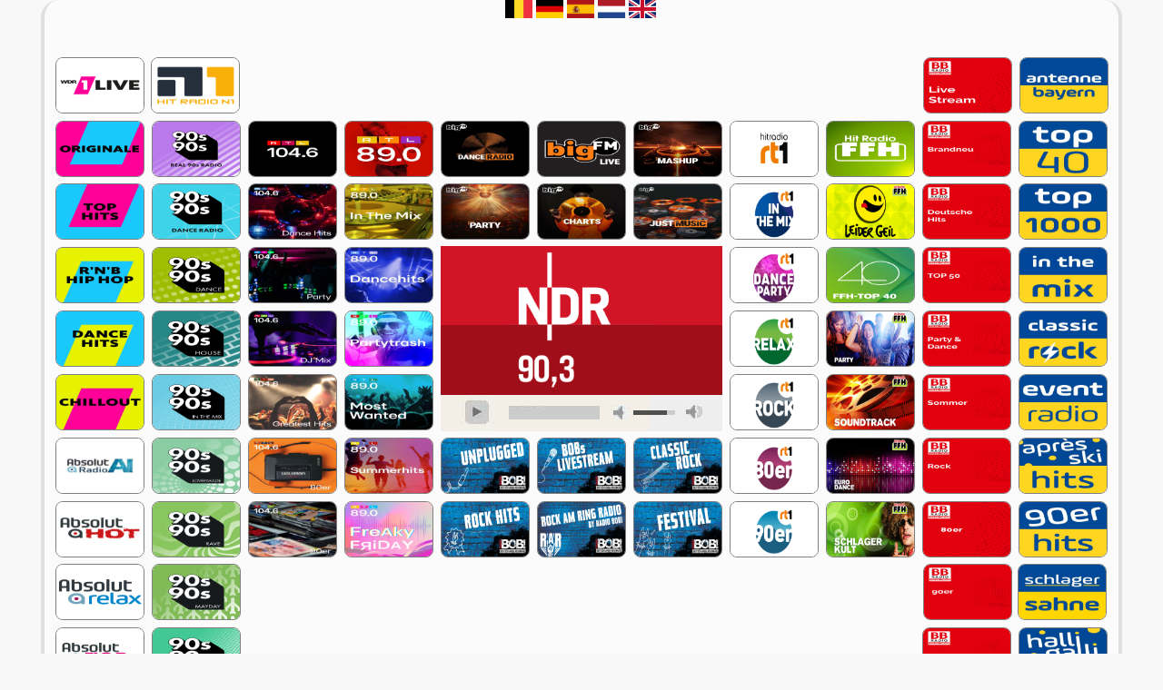

--- FILE ---
content_type: text/html; charset=UTF-8
request_url: https://de.nlradiostreams.nl/ndr903
body_size: 6960
content:
<!DOCTYPE html>
<html lang="de-DE">
<head>
	
<script async src="https://www.googletagmanager.com/gtag/js?id=G-6KLV03REM7"></script>
<script>
  window.dataLayer = window.dataLayer || [];
  function gtag(){dataLayer.push(arguments);}
  gtag('js', new Date());

  gtag('config', 'G-6KLV03REM7');
</script>
	<meta charset="UTF-8">
	<meta name="viewport" content="width=device-width, initial-scale=1.0">
	<meta name="msvalidate.01" content="958C5BDB137A6B273BFE0FBB9DF7CB9C" />
	<meta name="google-site-verification" content="0wTLhQ7tt8-sGaZ3tIdWDzKeypetU7EV60m4j5wB8vQ" />
	<meta name="google-adsense-account" content="ca-pub-3675724816784374">
	<meta name="keywords" content="deutschland,radio,sender,Station,Radiosender,hits,fm,online,Musik,hören,webradio,NDR,Bayern,SWR,FFH,Radio-stream,webplayer">
	<link rel="stylesheet" href="https://cdn.nlradiostreams.nl/css/style.css" />
	<link rel="icon" href="https://cdn.nlradiostreams.nl/icon/icon-de.png?fit=32%2C32&#038;ssl=1" sizes="32x32" />
	<link rel="icon" href="https://cdn.nlradiostreams.nl/icon/icon-de.png?fit=192%2C192&#038;ssl=1" sizes="192x192" />
	<link rel="apple-touch-icon" href="https://cdn.nlradiostreams.nl/icon/icon-de.png?fit=180%2C180&#038;ssl=1" />
	<link href="jPlayer-2.9.2/dist/skin/blue.monday/css/jplayer.blue.monday.min.css" rel="stylesheet" type="text/css" />
	<script type="text/javascript" src="jPlayer-2.9.2/lib/jquery.min.js"></script>
	<script type="text/javascript" src="jPlayer-2.9.2/dist/jplayer/jquery.jplayer.min.js"></script>
	<script async src="https://pagead2.googlesyndication.com/pagead/js/adsbygoogle.js?client=ca-pub-3675724816784374"
     crossorigin="anonymous"></script>	
	<title>NDR 90,3 &#8211; NLRadioStreams.nl &#8211; DE</title>
<meta name='robots' content='max-image-preview:large' />
	<style>img:is([sizes="auto" i], [sizes^="auto," i]) { contain-intrinsic-size: 3000px 1500px }</style>
	<link rel='dns-prefetch' href='//stats.wp.com' />


<script id="nlrad-ready">
			window.advanced_ads_ready=function(e,a){a=a||"complete";var d=function(e){return"interactive"===a?"loading"!==e:"complete"===e};d(document.readyState)?e():document.addEventListener("readystatechange",(function(a){d(a.target.readyState)&&e()}),{once:"interactive"===a})},window.advanced_ads_ready_queue=window.advanced_ads_ready_queue||[];		</script>
		<link rel='stylesheet' id='wp-block-library-css' href='https://de.nlradiostreams.nl/lib/css/dist/block-library/style.min.css' type='text/css' media='all' />
<style id='classic-theme-styles-inline-css' type='text/css'>
/*! This file is auto-generated */
.wp-block-button__link{color:#fff;background-color:#32373c;border-radius:9999px;box-shadow:none;text-decoration:none;padding:calc(.667em + 2px) calc(1.333em + 2px);font-size:1.125em}.wp-block-file__button{background:#32373c;color:#fff;text-decoration:none}
</style>
<link rel='stylesheet' id='wp-components-css' href='https://de.nlradiostreams.nl/lib/css/dist/components/style.min.css' type='text/css' media='all' />
<link rel='stylesheet' id='wp-preferences-css' href='https://de.nlradiostreams.nl/lib/css/dist/preferences/style.min.css' type='text/css' media='all' />
<link rel='stylesheet' id='wp-block-editor-css' href='https://de.nlradiostreams.nl/lib/css/dist/block-editor/style.min.css' type='text/css' media='all' />
<link rel='stylesheet' id='wp-reusable-blocks-css' href='https://de.nlradiostreams.nl/lib/css/dist/reusable-blocks/style.min.css' type='text/css' media='all' />
<link rel='stylesheet' id='wp-patterns-css' href='https://de.nlradiostreams.nl/lib/css/dist/patterns/style.min.css' type='text/css' media='all' />
<link rel='stylesheet' id='wp-editor-css' href='https://de.nlradiostreams.nl/lib/css/dist/editor/style.min.css' type='text/css' media='all' />
<link rel='stylesheet' id='sticky_block-css-css' href='https://de.nlradiostreams.nl/core/modules/sticky-block/dist/blocks.style.build.css?rnd=36582' type='text/css' media='all' />
<link rel='stylesheet' id='mediaelement-css' href='https://de.nlradiostreams.nl/lib/js/mediaelement/mediaelementplayer-legacy.min.css?rnd=36582' type='text/css' media='all' />
<link rel='stylesheet' id='wp-mediaelement-css' href='https://de.nlradiostreams.nl/lib/js/mediaelement/wp-mediaelement.min.css' type='text/css' media='all' />
<style id='jetpack-sharing-buttons-style-inline-css' type='text/css'>
.jetpack-sharing-buttons__services-list{display:flex;flex-direction:row;flex-wrap:wrap;gap:0;list-style-type:none;margin:5px;padding:0}.jetpack-sharing-buttons__services-list.has-small-icon-size{font-size:12px}.jetpack-sharing-buttons__services-list.has-normal-icon-size{font-size:16px}.jetpack-sharing-buttons__services-list.has-large-icon-size{font-size:24px}.jetpack-sharing-buttons__services-list.has-huge-icon-size{font-size:36px}@media print{.jetpack-sharing-buttons__services-list{display:none!important}}.editor-styles-wrapper .wp-block-jetpack-sharing-buttons{gap:0;padding-inline-start:0}ul.jetpack-sharing-buttons__services-list.has-background{padding:1.25em 2.375em}
</style>
<style id='global-styles-inline-css' type='text/css'>
:root{--wp--preset--aspect-ratio--square: 1;--wp--preset--aspect-ratio--4-3: 4/3;--wp--preset--aspect-ratio--3-4: 3/4;--wp--preset--aspect-ratio--3-2: 3/2;--wp--preset--aspect-ratio--2-3: 2/3;--wp--preset--aspect-ratio--16-9: 16/9;--wp--preset--aspect-ratio--9-16: 9/16;--wp--preset--color--black: #000000;--wp--preset--color--cyan-bluish-gray: #abb8c3;--wp--preset--color--white: #ffffff;--wp--preset--color--pale-pink: #f78da7;--wp--preset--color--vivid-red: #cf2e2e;--wp--preset--color--luminous-vivid-orange: #ff6900;--wp--preset--color--luminous-vivid-amber: #fcb900;--wp--preset--color--light-green-cyan: #7bdcb5;--wp--preset--color--vivid-green-cyan: #00d084;--wp--preset--color--pale-cyan-blue: #8ed1fc;--wp--preset--color--vivid-cyan-blue: #0693e3;--wp--preset--color--vivid-purple: #9b51e0;--wp--preset--gradient--vivid-cyan-blue-to-vivid-purple: linear-gradient(135deg,rgba(6,147,227,1) 0%,rgb(155,81,224) 100%);--wp--preset--gradient--light-green-cyan-to-vivid-green-cyan: linear-gradient(135deg,rgb(122,220,180) 0%,rgb(0,208,130) 100%);--wp--preset--gradient--luminous-vivid-amber-to-luminous-vivid-orange: linear-gradient(135deg,rgba(252,185,0,1) 0%,rgba(255,105,0,1) 100%);--wp--preset--gradient--luminous-vivid-orange-to-vivid-red: linear-gradient(135deg,rgba(255,105,0,1) 0%,rgb(207,46,46) 100%);--wp--preset--gradient--very-light-gray-to-cyan-bluish-gray: linear-gradient(135deg,rgb(238,238,238) 0%,rgb(169,184,195) 100%);--wp--preset--gradient--cool-to-warm-spectrum: linear-gradient(135deg,rgb(74,234,220) 0%,rgb(151,120,209) 20%,rgb(207,42,186) 40%,rgb(238,44,130) 60%,rgb(251,105,98) 80%,rgb(254,248,76) 100%);--wp--preset--gradient--blush-light-purple: linear-gradient(135deg,rgb(255,206,236) 0%,rgb(152,150,240) 100%);--wp--preset--gradient--blush-bordeaux: linear-gradient(135deg,rgb(254,205,165) 0%,rgb(254,45,45) 50%,rgb(107,0,62) 100%);--wp--preset--gradient--luminous-dusk: linear-gradient(135deg,rgb(255,203,112) 0%,rgb(199,81,192) 50%,rgb(65,88,208) 100%);--wp--preset--gradient--pale-ocean: linear-gradient(135deg,rgb(255,245,203) 0%,rgb(182,227,212) 50%,rgb(51,167,181) 100%);--wp--preset--gradient--electric-grass: linear-gradient(135deg,rgb(202,248,128) 0%,rgb(113,206,126) 100%);--wp--preset--gradient--midnight: linear-gradient(135deg,rgb(2,3,129) 0%,rgb(40,116,252) 100%);--wp--preset--font-size--small: 13px;--wp--preset--font-size--medium: 20px;--wp--preset--font-size--large: 36px;--wp--preset--font-size--x-large: 42px;--wp--preset--spacing--20: 0.44rem;--wp--preset--spacing--30: 0.67rem;--wp--preset--spacing--40: 1rem;--wp--preset--spacing--50: 1.5rem;--wp--preset--spacing--60: 2.25rem;--wp--preset--spacing--70: 3.38rem;--wp--preset--spacing--80: 5.06rem;--wp--preset--shadow--natural: 6px 6px 9px rgba(0, 0, 0, 0.2);--wp--preset--shadow--deep: 12px 12px 50px rgba(0, 0, 0, 0.4);--wp--preset--shadow--sharp: 6px 6px 0px rgba(0, 0, 0, 0.2);--wp--preset--shadow--outlined: 6px 6px 0px -3px rgba(255, 255, 255, 1), 6px 6px rgba(0, 0, 0, 1);--wp--preset--shadow--crisp: 6px 6px 0px rgba(0, 0, 0, 1);}:where(.is-layout-flex){gap: 0.5em;}:where(.is-layout-grid){gap: 0.5em;}body .is-layout-flex{display: flex;}.is-layout-flex{flex-wrap: wrap;align-items: center;}.is-layout-flex > :is(*, div){margin: 0;}body .is-layout-grid{display: grid;}.is-layout-grid > :is(*, div){margin: 0;}:where(.wp-block-columns.is-layout-flex){gap: 2em;}:where(.wp-block-columns.is-layout-grid){gap: 2em;}:where(.wp-block-post-template.is-layout-flex){gap: 1.25em;}:where(.wp-block-post-template.is-layout-grid){gap: 1.25em;}.has-black-color{color: var(--wp--preset--color--black) !important;}.has-cyan-bluish-gray-color{color: var(--wp--preset--color--cyan-bluish-gray) !important;}.has-white-color{color: var(--wp--preset--color--white) !important;}.has-pale-pink-color{color: var(--wp--preset--color--pale-pink) !important;}.has-vivid-red-color{color: var(--wp--preset--color--vivid-red) !important;}.has-luminous-vivid-orange-color{color: var(--wp--preset--color--luminous-vivid-orange) !important;}.has-luminous-vivid-amber-color{color: var(--wp--preset--color--luminous-vivid-amber) !important;}.has-light-green-cyan-color{color: var(--wp--preset--color--light-green-cyan) !important;}.has-vivid-green-cyan-color{color: var(--wp--preset--color--vivid-green-cyan) !important;}.has-pale-cyan-blue-color{color: var(--wp--preset--color--pale-cyan-blue) !important;}.has-vivid-cyan-blue-color{color: var(--wp--preset--color--vivid-cyan-blue) !important;}.has-vivid-purple-color{color: var(--wp--preset--color--vivid-purple) !important;}.has-black-background-color{background-color: var(--wp--preset--color--black) !important;}.has-cyan-bluish-gray-background-color{background-color: var(--wp--preset--color--cyan-bluish-gray) !important;}.has-white-background-color{background-color: var(--wp--preset--color--white) !important;}.has-pale-pink-background-color{background-color: var(--wp--preset--color--pale-pink) !important;}.has-vivid-red-background-color{background-color: var(--wp--preset--color--vivid-red) !important;}.has-luminous-vivid-orange-background-color{background-color: var(--wp--preset--color--luminous-vivid-orange) !important;}.has-luminous-vivid-amber-background-color{background-color: var(--wp--preset--color--luminous-vivid-amber) !important;}.has-light-green-cyan-background-color{background-color: var(--wp--preset--color--light-green-cyan) !important;}.has-vivid-green-cyan-background-color{background-color: var(--wp--preset--color--vivid-green-cyan) !important;}.has-pale-cyan-blue-background-color{background-color: var(--wp--preset--color--pale-cyan-blue) !important;}.has-vivid-cyan-blue-background-color{background-color: var(--wp--preset--color--vivid-cyan-blue) !important;}.has-vivid-purple-background-color{background-color: var(--wp--preset--color--vivid-purple) !important;}.has-black-border-color{border-color: var(--wp--preset--color--black) !important;}.has-cyan-bluish-gray-border-color{border-color: var(--wp--preset--color--cyan-bluish-gray) !important;}.has-white-border-color{border-color: var(--wp--preset--color--white) !important;}.has-pale-pink-border-color{border-color: var(--wp--preset--color--pale-pink) !important;}.has-vivid-red-border-color{border-color: var(--wp--preset--color--vivid-red) !important;}.has-luminous-vivid-orange-border-color{border-color: var(--wp--preset--color--luminous-vivid-orange) !important;}.has-luminous-vivid-amber-border-color{border-color: var(--wp--preset--color--luminous-vivid-amber) !important;}.has-light-green-cyan-border-color{border-color: var(--wp--preset--color--light-green-cyan) !important;}.has-vivid-green-cyan-border-color{border-color: var(--wp--preset--color--vivid-green-cyan) !important;}.has-pale-cyan-blue-border-color{border-color: var(--wp--preset--color--pale-cyan-blue) !important;}.has-vivid-cyan-blue-border-color{border-color: var(--wp--preset--color--vivid-cyan-blue) !important;}.has-vivid-purple-border-color{border-color: var(--wp--preset--color--vivid-purple) !important;}.has-vivid-cyan-blue-to-vivid-purple-gradient-background{background: var(--wp--preset--gradient--vivid-cyan-blue-to-vivid-purple) !important;}.has-light-green-cyan-to-vivid-green-cyan-gradient-background{background: var(--wp--preset--gradient--light-green-cyan-to-vivid-green-cyan) !important;}.has-luminous-vivid-amber-to-luminous-vivid-orange-gradient-background{background: var(--wp--preset--gradient--luminous-vivid-amber-to-luminous-vivid-orange) !important;}.has-luminous-vivid-orange-to-vivid-red-gradient-background{background: var(--wp--preset--gradient--luminous-vivid-orange-to-vivid-red) !important;}.has-very-light-gray-to-cyan-bluish-gray-gradient-background{background: var(--wp--preset--gradient--very-light-gray-to-cyan-bluish-gray) !important;}.has-cool-to-warm-spectrum-gradient-background{background: var(--wp--preset--gradient--cool-to-warm-spectrum) !important;}.has-blush-light-purple-gradient-background{background: var(--wp--preset--gradient--blush-light-purple) !important;}.has-blush-bordeaux-gradient-background{background: var(--wp--preset--gradient--blush-bordeaux) !important;}.has-luminous-dusk-gradient-background{background: var(--wp--preset--gradient--luminous-dusk) !important;}.has-pale-ocean-gradient-background{background: var(--wp--preset--gradient--pale-ocean) !important;}.has-electric-grass-gradient-background{background: var(--wp--preset--gradient--electric-grass) !important;}.has-midnight-gradient-background{background: var(--wp--preset--gradient--midnight) !important;}.has-small-font-size{font-size: var(--wp--preset--font-size--small) !important;}.has-medium-font-size{font-size: var(--wp--preset--font-size--medium) !important;}.has-large-font-size{font-size: var(--wp--preset--font-size--large) !important;}.has-x-large-font-size{font-size: var(--wp--preset--font-size--x-large) !important;}
:where(.wp-block-post-template.is-layout-flex){gap: 1.25em;}:where(.wp-block-post-template.is-layout-grid){gap: 1.25em;}
:where(.wp-block-columns.is-layout-flex){gap: 2em;}:where(.wp-block-columns.is-layout-grid){gap: 2em;}
:root :where(.wp-block-pullquote){font-size: 1.5em;line-height: 1.6;}
</style>
<link rel='stylesheet' id='nlrdstrms-de-css' href='https://de.nlradiostreams.nl/core/views/6ccde98698/design.css' type='text/css' media='all' />
<link rel='stylesheet' id='sosimple-style-css' href='https://de.nlradiostreams.nl/core/views/6ccde98698/design.css' type='text/css' media='all' />
<link rel='stylesheet' id='genericons-css' href='https://de.nlradiostreams.nl/core/modules/697351d7e6/_inc/genericons/genericons/genericons.css?rnd=36582' type='text/css' media='all' />
<script type="text/javascript" src="https://de.nlradiostreams.nl/lib/js/jquery/jquery.min.js?rnd=36582" id="jquery-core-js"></script>
<script type="text/javascript" src="https://de.nlradiostreams.nl/lib/js/jquery/jquery-migrate.min.js?rnd=36582" id="jquery-migrate-js"></script>
<link rel="canonical" href="https://de.nlradiostreams.nl/ndr903" />
<link rel='shortlink' href='https://de.nlradiostreams.nl/?p=46' />



<style type="text/css" media="screen">
	.g { margin:0px; padding:0px; overflow:hidden; line-height:1; zoom:1; }
	.g img { height:auto; }
	.g-col { position:relative; float:left; }
	.g-col:first-child { margin-left: 0; }
	.g-col:last-child { margin-right: 0; }
	.g-1 { margin:0px;  width:100%; max-width:728px; height:100%; max-height:90px; }
	.g-2 { margin:0px;  width:100%; max-width:728px; height:100%; max-height:90px; }
	@media only screen and (max-width: 480px) {
		.g-col, .g-dyn, .g-single { width:100%; margin-left:0; margin-right:0; }
	}
</style>


	<style>img#wpstats{display:none}</style>
		
<meta name="redi-version" content="1.2.7" />		<style type="text/css" id="wp-custom-css">
				.flowplayer.skin-custom.fixed-controls, .entry-content .flowplayer.skin-custom.fixed-controls {
    margin-top: 1.6em;
    display: block;
	}		</style>
		</head>

<body>
<main>
<div id="xfr"><div id="vlag">
<a href="http://be.nlradiostreams.nl"><img src="https://cdn.nlradiostreams.nl/vlag/be.png" width="30" height="20"></a>
<a href="http://de.nlradiostreams.nl"><img src="https://cdn.nlradiostreams.nl/vlag/de.png" width="30" height="20"></a>
<a href="http://es.nlradiostreams.nl"><img src="https://cdn.nlradiostreams.nl/vlag/es.png" width="30" height="20"></a>
<a href="http://nl.nlradiostreams.nl"><img src="https://cdn.nlradiostreams.nl/vlag/nl.png" width="30" height="20"></a>
<a href="http://uk.nlradiostreams.nl"><img src="https://cdn.nlradiostreams.nl/vlag/uk.png" width="30" height="20"></a>
</div>
<div id="xfrm">
<div id="xfrl"></div>
<div id="logoframe">
<div id="xt">
<div id="xtt">
<div id="xttl">
<div class="lgrklein"><img class="lgrklein" src="https://cdn.nlradiostreams.nl/de/images/leegtop.png"></div>
<div class="lgr"><a href="1live"><img class="lg" src="https://cdn.nlradiostreams.nl/de/images/1live.png"></a></div>
</div>
<div id="xttll">
<div class="lgrklein"><img class="lgrklein" src="https://cdn.nlradiostreams.nl/de/images/leegtop.png"></div>
<div class="lgr"><a href="hitradion1"><img class="lg" src="https://cdn.nlradiostreams.nl/de/images/hitradion1.png"></a></div>
</div>
<div id="xttm">
<div id="leaderboardbg">
<div class="gl gi"></div>
<div id="leaderboard">
</div></div></div>
<div id="xttr">
<div class="lgrkleinr"><img class="lgrklein" src="https://cdn.nlradiostreams.nl/de/images/leegtop.png"></div>
<div class="lgrrechts"><a href="bbradio"><img class="lg lgrechts" src="https://cdn.nlradiostreams.nl/de/images/bbradio.png"></a></div>
</div>
<div id="xttrr">
<div class="lgrkleinr"><img class="lgrklein" src="https://cdn.nlradiostreams.nl/de/images/leegtop.png"></div>
<div class="lgrrechts"><a href="antennebayern"><img class="lg lgrechts" src="https://cdn.nlradiostreams.nl/de/images/antennebayern.png"></a></div>
</div></div>

<div id="xtb">
<div class="lgr"><a href="1liveoriginale"><img class="lg" src="https://cdn.nlradiostreams.nl/de/images/1liveoriginale.png"></a></div>
<div class="lgr"><a href="90s90s"><img class="lg" src="https://cdn.nlradiostreams.nl/de/images/90s90s.png"></a></div>
<div class="lgr"><a href="1046rtlhitradio"><img class="lg" src="https://cdn.nlradiostreams.nl/de/images/1046rtlhitradio.png"></a></div>
<div class="lgr"><a href="890rtl"><img class="lg" src="https://cdn.nlradiostreams.nl/de/images/890rtl.png"></a></div>
<div class="lgr"><a href="bigfmdanceradio"><img class="lg" src="https://cdn.nlradiostreams.nl/de/images/bigfmdanceradio.png"></a></div>
<div class="lgr"><a href="bigfm"><img class="lg" src="https://cdn.nlradiostreams.nl/de/images/bigfm.png"></a></div>
<div class="lgr"><a href="bigfmmashup"><img class="lg" src="https://cdn.nlradiostreams.nl/de/images/bigfmmashup.png"></a></div>
<div class="lgr"><a href="hitradiort1"><img class="lg" src="https://cdn.nlradiostreams.nl/de/images/hitradiort1.png"></a></div>
<div class="lgr"><a href="hitradioffh"><img class="lg" src="https://cdn.nlradiostreams.nl/de/images/hitradioffh.png"></a></div>
<div class="lgr"><a href="bbradiobrandneu"><img class="lg" src="https://cdn.nlradiostreams.nl/de/images/bbradiobrandneu.png"></a></div>
<div class="lgr"><a href="abtop40"><img class="lg" src="https://cdn.nlradiostreams.nl/de/images/abtop40.png"></a></div>
</div></div>

<div id="xtb2">
<div class="lgr"><a href="1livetophits"><img class="lg" src="https://cdn.nlradiostreams.nl/de/images/1livetophits.png"></a></div>
<div class="lgr"><a href="90s90sdanceradio"><img class="lg" src="https://cdn.nlradiostreams.nl/de/images/90s90sdanceradio.png"></a></div>
<div class="lgr"><a href="1046rtldancehits"><img class="lg" src="https://cdn.nlradiostreams.nl/de/images/1046rtldancehits.png"></a></div>
<div class="lgr"><a href="890rtlinthemix"><img class="lg" src="https://cdn.nlradiostreams.nl/de/images/890rtlinthemix.png"></a></div>
<div class="lgr"><a href="bigfmparty"><img class="lg" src="https://cdn.nlradiostreams.nl/de/images/bigfmparty.png"></a></div>
<div class="lgr"><a href="bigfmcharts"><img class="lg" src="https://cdn.nlradiostreams.nl/de/images/bigfmcharts.png"></a></div>
<div class="lgr"><a href="bigfmjustmusic"><img class="lg" src="https://cdn.nlradiostreams.nl/de/images/bigfmjustmusic.png"></a></div>
<div class="lgr"><a href="rt1inthemix"><img class="lg" src="https://cdn.nlradiostreams.nl/de/images/rt1inthemix.png"></a></div>
<div class="lgr"><a href="ffhleidergeil"><img class="lg" src="https://cdn.nlradiostreams.nl/de/images/ffhleidergeil.png"></a></div>
<div class="lgr"><a href="bbradiodeutschehits"><img class="lg" src="https://cdn.nlradiostreams.nl/de/images/bbradiodeutschehits.png"></a></div>
<div class="lgr"><a href="abtop1000"><img class="lg" src="https://cdn.nlradiostreams.nl/de/images/abtop1000.png"></a></div>
</div>

<div id="xm">
<div id="xml">
<div class="lgr"><a href="1livernbhiphop"><img class="lg" src="https://cdn.nlradiostreams.nl/de/images/1livernbhiphop.png"></a></div>
<div class="lgr"><a href="90s90sdance"><img class="lg" src="https://cdn.nlradiostreams.nl/de/images/90s90sdance.png"></a></div>
<div class="lgr"><a href="1046rtlparty"><img class="lg" src="https://cdn.nlradiostreams.nl/de/images/1046rtlparty.png"></a></div>
<div class="lgr"><a href="890rtldancehits"><img class="lg" src="https://cdn.nlradiostreams.nl/de/images/890rtldancehits.png"></a></div>
<div class="lgr"><a href="1livedancehits"><img class="lg" src="https://cdn.nlradiostreams.nl/de/images/1livedancehits.png"></a></div>
<div class="lgr"><a href="90s90shouse"><img class="lg" src="https://cdn.nlradiostreams.nl/de/images/90s90shouse.png"></a></div>
<div class="lgr"><a href="1046rtldjmix"><img class="lg" src="https://cdn.nlradiostreams.nl/de/images/1046rtldjmix.png"></a></div>
<div class="lgr"><a href="890rtlpartytrash"><img class="lg" src="https://cdn.nlradiostreams.nl/de/images/890rtlpartytrash.png"></a></div>
<div class="lgr"><a href="1livechillout"><img class="lg" src="https://cdn.nlradiostreams.nl/de/images/1livechillout.png"></a></div>
<div class="lgr"><a href="90s90sinthemix"><img class="lg" src="https://cdn.nlradiostreams.nl/de/images/90s90sinthemix.png"></a></div>
<div class="lgr"><a href="1046rtlgreatesthits"><img class="lg" src="https://cdn.nlradiostreams.nl/de/images/1046rtlgreatesthits.png"></a></div>
<div class="lgr"><a href="890rtlmostwanted"><img class="lg" src="https://cdn.nlradiostreams.nl/de/images/890rtlmostwanted.png"></a></div>
</div>

<div id="xmm">
<div id="xmmt">
<div id="playerbg">
			            <article>
                <div>
                    <p><script type="text/javascript">
//<![CDATA[
$(document).ready(function(){

	$("#jquery_jplayer_1").jPlayer({
		ready: function () {
			$(this).jPlayer("setMedia", {
				mp3: "https://icecast.ndr.de/ndr/ndr903/hamburg/mp3/128/stream.mp3",
				poster: "https://cdn.nlradiostreams.nl/de/images/ndr903.png"
			});
		$(this).jPlayer("play");
		},
		swfPath: "jPlayer-2.9.2/dist/jplayer",
		size: {
			width: "310px",
			height: "164px",
		},

		supplied: "mp3",
		wmode: "window",
		useStateClassSkin: true,
		autoBlur: false,
		smoothPlayBar: true,
		keyEnabled: true,
		remainingDuration: true,
		toggleDuration: true
	});
});
//]]&gt;
</script></p>
<div id="jquery_jplayer_1" class="jp-jplayer"></div>
<div id="jp_container_1" class="jp-audio" role="application" aria-label="media player">
<div class="jp-type-single">
<div class="jp-gui jp-interface">
<div class="jp-controls">
				<button class="jp-play" role="button" tabindex="0">play</button>
			</div>
<div class="jp-progress">
<div class="jp-seek-bar">
<div class="jp-play-bar"></div>
</p></div>
</p></div>
<div class="jp-volume-controls">
				<button class="jp-mute" role="button" tabindex="0">mute</button><br />
				<button class="jp-volume-max" role="button" tabindex="0">max volume</button></p>
<div class="jp-volume-bar">
<div class="jp-volume-bar-value"></div>
</p></div>
</p></div>
</p></div>
<div class="jp-no-solution">
			<span>Update Required</span><br />
			To play the media you will need to either update your browser to a recent version or update your <a href="http://get.adobe.com/flashplayer/" target="_blank">Flash plugin</a>.
		</div>
</p></div>
</div>
                </div>
            </article>
            </div></div></div>

<div id="xml2">
<div class="lgr"><a href="rt1danceparty"><img class="lg" src="https://cdn.nlradiostreams.nl/de/images/rt1danceparty.png"></a></div>
<div class="lgr"><a href="ffhitunestop40"><img class="lg" src="https://cdn.nlradiostreams.nl/de/images/ffhitunestop40.png"></a></div>
<div class="lgr"><a href="bbradiotop50"><img class="lg" src="https://cdn.nlradiostreams.nl/de/images/bbradiotop50.png"></a></div>
<div class="lgr"><a href="abhitmix"><img class="lg" src="https://cdn.nlradiostreams.nl/de/images/abhitmix.png"></a></div>
<div class="lgr"><a href="rt1relax"><img class="lg" src="https://cdn.nlradiostreams.nl/de/images/rt1relax.png"></a></div>
<div class="lgr"><a href="ffhparty"><img class="lg" src="https://cdn.nlradiostreams.nl/de/images/ffhparty.png"></a></div>
<div class="lgr"><a href="bbradiopartydance"><img class="lg" src="https://cdn.nlradiostreams.nl/de/images/bbradiopartydance.png"></a></div>
<div class="lgr"><a href="abclassicrock"><img class="lg" src="https://cdn.nlradiostreams.nl/de/images/abclassicrock.png"></a></div>
<div class="lgr"><a href="rt1rock"><img class="lg" src="https://cdn.nlradiostreams.nl/de/images/rt1rock.png"></a></div>
<div class="lgr"><a href="ffhsoundtrack"><img class="lg" src="https://cdn.nlradiostreams.nl/de/images/ffhsoundtrack.png"></a></div>
<div class="lgr"><a href="bbradiosommer"><img class="lg" src="https://cdn.nlradiostreams.nl/de/images/bbradiosommer.png"></a></div>
<div class="lgr"><a href="abevent"><img class="lg" src="https://cdn.nlradiostreams.nl/de/images/abevent.png"></a></div>
</div>
</div>

<div id="xb">
<div id="xbt">
<div id="xbtl">
<div class="lgr"><a href="absolutradioai"><img class="lg" src="https://cdn.nlradiostreams.nl/de/images/absolutradioai.png"></a></div>
</div>
<div class="lgr"><a href="90s90sloveparade"><img class="lg" src="https://cdn.nlradiostreams.nl/de/images/90s90sloveparade.png"></a></div>
<div class="lgr"><a href="1046rtl80er"><img class="lg" src="https://cdn.nlradiostreams.nl/de/images/1046rtl80er.png"></a></div>
<div class="lgr"><a href="890rtlsummerhits"><img class="lg" src="https://cdn.nlradiostreams.nl/de/images/890rtlsummerhits.png"></a></div>
<div class="lgr"><a href="radiobobunplugged"><img class="lg" src="https://cdn.nlradiostreams.nl/de/images/radiobobunplugged.png"></a></div>
<div class="lgr"><a href="radiobob"><img class="lg" src="https://cdn.nlradiostreams.nl/de/images/radiobob.png"></a></div>
<div class="lgr"><a href="radiobobclassicrock"><img class="lg" src="https://cdn.nlradiostreams.nl/de/images/radiobobclassicrock.png"></a></div>
<div class="lgr"><a href="rt180s"><img class="lg" src="https://cdn.nlradiostreams.nl/de/images/rt180s.png"></a></div>
<div class="lgr"><a href="ffheurodance"><img class="lg" src="https://cdn.nlradiostreams.nl/de/images/ffheurodance.png"></a></div>
<div class="lgr"><a href="bbradiorock"><img class="lg" src="https://cdn.nlradiostreams.nl/de/images/bbradiorock.png"></a></div>
<div class="lgr"><a href="abapresski"><img class="lg" src="https://cdn.nlradiostreams.nl/de/images/abapresski.png"></a></div>
</div>

<div class="lgr"><a href="absoluthot"><img class="lg" src="https://cdn.nlradiostreams.nl/de/images/absoluthot.png"></a></div>
<div class="lgr"><a href="90s90srave"><img class="lg" src="https://cdn.nlradiostreams.nl/de/images/90s90srave.png"></a></div>
<div class="lgr"><a href="1046rtl90er"><img class="lg" src="https://cdn.nlradiostreams.nl/de/images/1046rtl90er.png"></a></div>
<div class="lgr"><a href="890rtlfreakyfriday"><img class="lg" src="https://cdn.nlradiostreams.nl/de/images/890rtlfreakyfriday.png"></a></div>
<div class="lgr"><a href="radiobobrockhits"><img class="lg" src="https://cdn.nlradiostreams.nl/de/images/radiobobrockhits.png"></a></div>
<div class="lgr"><a href="radiobobrockamring"><img class="lg" src="https://cdn.nlradiostreams.nl/de/images/radiobobrockamring.png"></a></div>
<div class="lgr"><a href="radiobobfestival"><img class="lg" src="https://cdn.nlradiostreams.nl/de/images/radiobobfestival.png"></a></div>
<div class="lgr"><a href="rt190s"><img class="lg" src="https://cdn.nlradiostreams.nl/de/images/rt190s.png"></a></div>
<div class="lgr"><a href="ffhschlager"><img class="lg" src="https://cdn.nlradiostreams.nl/de/images/ffhschlager.png"></a></div>
<div class="lgr"><a href="bbradio80"><img class="lg" src="https://cdn.nlradiostreams.nl/de/images/bbradio80.png"></a></div>
<div class="lgr"><a href="ab90erhits"><img class="lg" src="https://cdn.nlradiostreams.nl/de/images/ab90erhits.png"></a></div>
</div>

<div id="xbt3">
<div id="xbtl2">
<div class="lgr"><a href="absolutrelax"><img class="lg" src="https://cdn.nlradiostreams.nl/de/images/absolutrelax.png"></a></div>
</div>
<div id="xbtl3">
<div class="lgr"><a href="90s90smayday"><img class="lg" src="https://cdn.nlradiostreams.nl/de/images/90s90smayday.png"></a></div>
</div>
<div id="xbtm">
<div id="leaderboardbgo">
<div class="gl gi"></div>
<div id="leaderboardo">
</div></div></div>
<div id="xbtr">
<div class="lgrhr"><a href="bbradio90"><img class="lghr" src="https://cdn.nlradiostreams.nl/de/images/bbradio90.png"></a></div>
</div>
<div id="xbtrr">
<div class="lgrhr"><a href="abschlagersahne"><img class="lghr" src="https://cdn.nlradiostreams.nl/de/images/abschlagersahne.png"></a></div>
</div>

<div id="xb2">
<div id="xbt4">
<div id="xbtl4">
<div class="lgr"><a href="absoluttopclubnight"><img class="lg" src="https://cdn.nlradiostreams.nl/de/images/absoluttopclubnight.png"></a></div>
</div>
<div class="lgr"><a href="90s90sclubhits"><img class="lg" src="https://cdn.nlradiostreams.nl/de/images/90s90sclubhits.png"></a></div>
<div class="lgr"><img class="leeg" src="https://cdn.nlradiostreams.nl/de/images/leeg.png"></div>
<div class="lgr"><img class="leeg" src="https://cdn.nlradiostreams.nl/de/images/leeg.png"></div>
<div class="lgr"><img class="leeg" src="https://cdn.nlradiostreams.nl/de/images/leeg.png"></div>
<div class="lgr"><img class="leeg" src="https://cdn.nlradiostreams.nl/de/images/leeg.png"></div>
<div class="lgr"><img class="leeg" src="https://cdn.nlradiostreams.nl/de/images/leeg.png"></div>
<div class="lgr"><img class="leeg" src="https://cdn.nlradiostreams.nl/de/images/leeg.png"></div>
<div class="lgr"><img class="leeg" src="https://cdn.nlradiostreams.nl/de/images/leeg.png"></div>
<div class="lgr"><a href="bbradiosoft"><img class="lg" src="https://cdn.nlradiostreams.nl/de/images/bbradiosoft.png"></a></div>
<div class="lgr"><a href="abhalligalligaudi"><img class="lg" src="https://cdn.nlradiostreams.nl/de/images/abhalligalligaudi.png"></a></div>
</div>

<div class="lgr"><a href="sunshine90"><img class="lg" src="https://cdn.nlradiostreams.nl/de/images/sunshine90.png"></a></div>
<div class="lgr"><a href="sunshineclassics"><img class="lg" src="https://cdn.nlradiostreams.nl/de/images/sunshineclassics.png"></a></div>
<div class="lgr"><a href="sunshineibiza"><img class="lg" src="https://cdn.nlradiostreams.nl/de/images/sunshineibiza.png"></a></div>
<div class="lgr"><a href="sunshinehouse"><img class="lg" src="https://cdn.nlradiostreams.nl/de/images/sunshinehouse.png"></a></div>
<div class="lgr"><a href="sunshinetrance"><img class="lg" src="https://cdn.nlradiostreams.nl/de/images/sunshinetrance.png"></a></div>
<div class="lgr"><a href="sunshinelive"><img class="lg" src="https://cdn.nlradiostreams.nl/de/images/sunshinelive.png"></a></div>
<div class="lgr"><a href="sunshinefestival"><img class="lg" src="https://cdn.nlradiostreams.nl/de/images/sunshinefestival.png"></a></div>
<div class="lgr"><a href="sunshineedm"><img class="lg" src="https://cdn.nlradiostreams.nl/de/images/sunshineedm.png"></a></div>
<div class="lgr"><a href="sunshinetechno"><img class="lg" src="https://cdn.nlradiostreams.nl/de/images/sunshinetechno.png"></a></div>
<div class="lgr"><a href="sunshinehardstyle"><img class="lg" src="https://cdn.nlradiostreams.nl/de/images/sunshinehardstyle.png"></a></div>
<div class="lgr"><a href="sunshinehardcore"><img class="lg" src="https://cdn.nlradiostreams.nl/de/images/sunshinehardcore.png"></a></div>
</div>

</div></div>

<div class="sitenaam"><p>&copy; 2025 &#183; NLRadioStreams.nl</p></div>

</div></div>

</main>
<script type="speculationrules">
{"prefetch":[{"source":"document","where":{"and":[{"href_matches":"\/*"},{"not":{"href_matches":["\/wp-*.php","\/wp-admin\/*","\/wp-content\/uploads\/sites\/6\/*","\/wp-content\/*","\/wp-content\/plugins\/*","\/wp-content\/themes\/nlrdstrms-de\/*","\/wp-content\/themes\/sosimple\/*","\/*\\?(.+)"]}},{"not":{"selector_matches":"a[rel~=\"nofollow\"]"}},{"not":{"selector_matches":".no-prefetch, .no-prefetch a"}}]},"eagerness":"conservative"}]}
</script>
<script type="text/javascript" id="adrotate-groups-js-extra">
/* <![CDATA[ */
var impression_object = {"ajax_url":"https:\/\/de.nlradiostreams.nl\/wp-admin\/admin-ajax.php"};
/* ]]> */
</script>
<script type="text/javascript" src="https://de.nlradiostreams.nl/core/modules/bb1da2c495/library/jquery.groups.js" id="adrotate-groups-js"></script>
<script type="text/javascript" id="adrotate-clicker-js-extra">
/* <![CDATA[ */
var click_object = {"ajax_url":"https:\/\/de.nlradiostreams.nl\/wp-admin\/admin-ajax.php"};
/* ]]> */
</script>
<script type="text/javascript" src="https://de.nlradiostreams.nl/core/modules/bb1da2c495/library/jquery.clicker.js" id="adrotate-clicker-js"></script>
<script type="text/javascript" src="https://de.nlradiostreams.nl/core/modules/sticky-block/dist/sticky-block.min.js?rnd=36582" id="sticky_block-js-js"></script>
<script type="text/javascript" src="https://de.nlradiostreams.nl/core/views/2c68d091eb/js/navigation.js?rnd=36582" id="sosimple-navigation-js"></script>
<script type="text/javascript" src="https://de.nlradiostreams.nl/core/views/2c68d091eb/js/skip-link-focus-fix.js?rnd=36582" id="sosimple-skip-link-focus-fix-js"></script>
<script type="text/javascript" src="https://de.nlradiostreams.nl/core/modules/advanced-ads/admin/assets/js/advertisement.js?rnd=36582" id="advanced-ads-find-adblocker-js"></script>
<script type="text/javascript" id="wp-statistics-tracker-js-extra">
/* <![CDATA[ */
var WP_Statistics_Tracker_Object = {"requestUrl":"https:\/\/de.nlradiostreams.nl\/wp-json\/wp-statistics\/v2","ajaxUrl":"https:\/\/de.nlradiostreams.nl\/wp-admin\/admin-ajax.php","hitParams":{"wp_statistics_hit":1,"source_type":"page","source_id":46,"search_query":"","signature":"b345031902aaade595f2b9c89cd76fcd","endpoint":"hit"},"onlineParams":{"wp_statistics_hit":1,"source_type":"page","source_id":46,"search_query":"","signature":"b345031902aaade595f2b9c89cd76fcd","endpoint":"online"},"option":{"userOnline":true,"dntEnabled":false,"bypassAdBlockers":false,"consentIntegration":{"name":null,"status":[]},"isPreview":false,"trackAnonymously":false,"isWpConsentApiActive":false,"consentLevel":"disabled"},"jsCheckTime":"60000","isLegacyEventLoaded":"","customEventAjaxUrl":"https:\/\/de.nlradiostreams.nl\/wp-admin\/admin-ajax.php?action=wp_statistics_custom_event&nonce=6121c25bb1"};
/* ]]> */
</script>
<script type="text/javascript" src="https://de.nlradiostreams.nl/core/modules/wp-statistics/assets/js/tracker.js?rnd=36582" id="wp-statistics-tracker-js"></script>
<script type="text/javascript" id="jetpack-stats-js-before">
/* <![CDATA[ */
_stq = window._stq || [];
_stq.push([ "view", JSON.parse("{\"v\":\"ext\",\"blog\":\"108292798\",\"post\":\"46\",\"tz\":\"1\",\"srv\":\"de.nlradiostreams.nl\",\"j\":\"1:15.2\"}") ]);
_stq.push([ "clickTrackerInit", "108292798", "46" ]);
/* ]]> */
</script>
<script type="text/javascript" src="https://stats.wp.com/e-202546.js" id="jetpack-stats-js" defer="defer" data-wp-strategy="defer"></script>
<script>!function(){window.advanced_ads_ready_queue=window.advanced_ads_ready_queue||[],advanced_ads_ready_queue.push=window.advanced_ads_ready;for(var d=0,a=advanced_ads_ready_queue.length;d<a;d++)advanced_ads_ready(advanced_ads_ready_queue[d])}();</script>
<script type="text/javascript">
jQuery(document).ready(function(){
if(jQuery.fn.gslider) {
	jQuery('.g-1').gslider({ groupid: 1, speed: 15000 });
	jQuery('.g-2').gslider({ groupid: 2, speed: 25000 });
}
});
</script>


<script type="text/javascript">
//<![CDATA[
(function() {"use strict";
function __IsDevToolOpen() {const widthDiff = window.outerWidth - window.innerWidth > 160;const heightDiff = window.outerHeight - window.innerHeight > 160;if (navigator.userAgent.match(/iPhone/i)) return false;if (!(heightDiff && widthDiff) && ((window.Firebug && window.Firebug.chrome && window.Firebug.chrome.isInitialized) || widthDiff || heightDiff)) {document.dispatchEvent(new Event('hmwp_is_devtool'));return true;}return false;}
var __devToolCheckInterval = setInterval(__IsDevToolOpen, 500);
function __disableOpen404() {document.documentElement.remove();}
function __showError(message) {var div = document.getElementById('disable_msg');if (message !== '' && div && (!div.style.display || div.style.display == 'none')) {div.innerHTML = message;div.style.display = 'block';setTimeout(function() {div.style.display = 'none';}, 1000);}}
function __disableEventListener(element, eventNames, message) {var events = eventNames.split(' ');events.forEach(function(event) {element.addEventListener(event, function(e) {e.preventDefault();if (message !== '') __showError(message);});});}
function __returnFalse() {return false;}
document.addEventListener("contextmenu", function(event) {if (event.keyCode === 123) {event.preventDefault();__showError('');return false;}});document.addEventListener("keydown", function(event) {
if (event.keyCode === 123 || (event.ctrlKey && event.shiftKey && event.keyCode === 67) || ((event.ctrlKey || event.metaKey) && event.shiftKey && event.keyCode === 73) || (event.ctrlKey && event.shiftKey && event.keyCode === 75) || (event.ctrlKey && event.shiftKey && event.keyCode === 74) || (event.keyCode === 83 && (event.ctrlKey || event.metaKey)) || (event.keyCode === 67 && event.metaKey)) {event.preventDefault();__showError('');return false;}if ((event.ctrlKey || event.metaKey) && event.keyCode === 85) {event.preventDefault();__showError('');return false;}});
document.addEventListener("contextmenu", function(event) {event.preventDefault();return false;});
__disableEventListener(document, 'contextmenu', '');})();
//]]>
</script>
<style>#disable_msg{display:none;min-width:250px;margin-left:-125px;background-color:#333;color:#fff;text-align:center;border-radius:2px;padding:16px;position:fixed;z-index:999;left:50%;bottom:30px;font-size:17px}}</style>
<div id="disable_msg"></div></body>
</html>

--- FILE ---
content_type: text/html; charset=utf-8
request_url: https://www.google.com/recaptcha/api2/aframe
body_size: 267
content:
<!DOCTYPE HTML><html><head><meta http-equiv="content-type" content="text/html; charset=UTF-8"></head><body><script nonce="UY_3BvVKXnhIcL-VRCihSg">/** Anti-fraud and anti-abuse applications only. See google.com/recaptcha */ try{var clients={'sodar':'https://pagead2.googlesyndication.com/pagead/sodar?'};window.addEventListener("message",function(a){try{if(a.source===window.parent){var b=JSON.parse(a.data);var c=clients[b['id']];if(c){var d=document.createElement('img');d.src=c+b['params']+'&rc='+(localStorage.getItem("rc::a")?sessionStorage.getItem("rc::b"):"");window.document.body.appendChild(d);sessionStorage.setItem("rc::e",parseInt(sessionStorage.getItem("rc::e")||0)+1);localStorage.setItem("rc::h",'1762962333630');}}}catch(b){}});window.parent.postMessage("_grecaptcha_ready", "*");}catch(b){}</script></body></html>

--- FILE ---
content_type: text/css
request_url: https://cdn.nlradiostreams.nl/css/style.css
body_size: 1401
content:
body{
    background-color:#f8f8f8;
    margin-top:0px;
    padding:0px;
    text-align:center;
    }
    audio{width:300px;height:59px;display:block;}
    div{
    float:left;
    text-align:left;
    background-repeat:no-repeat;
    }
    img{
    border:0px;
    }
    #hspace{
    width:100%;height:10px;
    }
    #xfr{
    float:none;
    background-color:#FBFBFB;
    width:1182px;height:836px;
    margin:0 auto;
    -webkit-border-top-left-radius: 20px;
    -webkit-border-top-right-radius: 20px;
    -moz-border-radius-topleft: 20px;
    -moz-border-radius-topright: 20px;
    border-top-left-radius: 20px;
    border-top-right-radius: 20px;
    border-right: #dfdfdf solid 4px;
    border-left: #dfdfdf solid 4px;
    border-bottom: #dfdfdf solid 4px;
    
    }
    #xfrl{
    width:8px;height:812px;
    }
    #logoframe{
    width:1171px;height:812px;
    }
    #xfrm{
    width:1179px;height:812px;
    }
    #xh{
    background-color:#333333;
    width:100%;height:25px;
    padding:0px 10px 4px 12px; 
    }
    #xhl{
    width:120px;height:100%;
    }
    #xhm{
    width:735px;height:100%;
    }
    #xhr{
    width:92px;height:100%;
    }
    #xt{
    width:100%;height:179px;
    }
    #xtt{
    width:100%;height:110px;
    }
    #xttl{
    width:104px;height:110px;
    padding-top:1px;
    }
    #xttll{
    width:104px;height:110px;
    padding-top:1px;
    margin-left:1px;
    }
    #xttm{
    width:749px;height:110px;
    background-image:none;
    }
    #leaderboardbg{
    width:747px;height:103px;
    margin:0px 0px 0px 2px;
    }
    #leaderboard{
    position:relative;
    left:7px;
    top:0px;
    }
    #leaderboardbgo{
    width:740px;height:103px;
    margin:0px 0px 0px 0px;
    }
    #leaderboardo{
    position:relative;
    left:6px;
    top:8px;
    }
    #xttr{
    width:104px;height:110px;
    padding-top:1px;
    }
    #xttrr{
    width:104px;height:110px;
    padding-top:1px;
    margin-left:2px;
    }
    #xtb{
    width:100%;height:70px;
    }
    #xm{
    width:100%;height:210px;
    }
    #xml{
    width:425px;height:100%;
    }
    #xml2{
    width:425px;height:100%;
    }
    #xmm{
    width:316px;height:100%;
    margin-left:1px;
    }
    #xmmt{
    width:100%;height:210px;
    background-image:none;
    }
    #playerbg{
    width:310px;height:202px;
    margin:2px 0px 0px 2px;
    background-size:310px 202px;
    background-position:center top;
    margin-top:-14px;
    }
    #playerbg2{
    width:310px;height:210px;
    margin:2px 0px 0px 2px;
    background-size:310px 210px;
    background-position:center top;
    }
    #xmmb{
    width:100%;height:100px;
    }
    #xmr{
    width:425px;height:100%;
    }
    #xb{
    width:100%;height:139px;
    }
    #xb2{
    width:100%;height:139px;
    }
    #xbt{
    width:100%;height:70px;
    }
    #xbt2{
    width:100%;height:70px;
    }
    #xbt3{
    width:100%;height:70px;
    }
    #xbt4{
    width:100%;height:70px;
    }
    #xbtl{
    width:106px;height:100%;
    }
    #xbtl2{
    width:106px;height:100%;
    }
    #xbtl3{
    width:106px;height:100%;
    }
    #xbtl4{
    width:106px;height:100%;
    }
    #xbtm{
    width:747px;height:100%;
    background-image:none;
    }
    #xbtml{
    position:relative;
    left:-69px;
    top:5px;
    width:120px;height:100%;
    }
    #xbtmm{
    position:relative;
    left:-61px;
    top:5px;
    width:468px;height:100%;
    }
    #bannerbg{
    width:734px;height:70px;
    background-size:734px 70px;
    margin:2px 0px 0px 4px;
    }
    #xbtmr{
    position:relative;
    left:609px;
    top:-65px;
    width:120px;height:100%;
    }
    #xbtr{
    width:106px;height:100%;
    }
    #xbtrr{
    width:105px;height:100%;
    margin-left:-2px;
    }
    #xbb{
    width:100%;height:70px;
    background-color:#888888;
    }
    .lgr{
    width:106px;height:70px;
    background-position:center center;
    }
    .lgrhr{
    width:106px;height:70px;
    background-position:0px 5px;
    }
    .lgrhro{
    width:106px;height:70px;
    background-position:0px 5px;
    margin-left:-4px;
    }
    .lg{
    border:1px solid #808080;
    margin:3px 0px 0px 4px;
    width:96px;height:60px;
    border-radius: 8px;
    }
    .lgplay{
    border:1px;
    margin:3px 0px 0px 4px;
    width:96px;height:60px;
    }
    .lgleeg{
    border:1px solid #888;
    margin:3px 0px 0px 4px;
    width:96px;height:60px;
    border-radius: 8px;
    }
    .leeg{
    border:1px;
    margin:3px 0px 0px 4px;
    width:96px;height:60px;
    }
    .lgrklein{
    width:106px;height:39px;
    background-position:15px 6px;
    }
    .lgklein{
    border:0px;
    margin:2px 0px 0px 4px;
    width:96px;height:30px;
    }
    .lgrkleinr{
    width:103px;height:39px;
    background-position:10px 6px;
    }
    .lgkleinr{
    border:0px;
    margin:2px 0px 0px 1px;
    width:96px;height:30px;
    }
    .lgrrechts{
    width:106px;height:70px;
    background-position:center center;
    }
    .lgrechts{
    border:1px solid #888;
    margin:3px 0px 0px 1px;
    width:96px;height:60px;
    border-radius: 8px;
    }
    .lgrrechtsplay{
    width:103px;height:69px;
    background-position:center center;
    }
    .lgrechtsplay{
    border:0px;
    margin:3px 0px 0px 1px;
    width:96px;height:60px;
    }
    #xf{
    width:100%;height:20px;
    background-color:#333;
    margin-top:4px;
    text-align: center;
    }
    #xful{
    margin-top:3px;
    margin-left:70px;
    width:951px;
    }
    #xful a{
    text-decoration:none;
    color:#888;
    }
    #xful a:hover{
    text-decoration:underline;
    color:#ffffff;
    }
    #ro{
    height:12px;
    width:100%;
    background-image:none;
    }
    #vlag{
    width:1179px;height:20px;
    border:0px;
    margin:0px 0px 0px 0px;
    text-align:center;
    }
    .si{
    width:20px;height:20px;
    border:0px;
    margin:0px 0px 0px 0px;
    }
    #vspace{
    width:54px;height:100%;
    }
    #player{
    font-size:1px;;
    width:320px;
    position:relative;
    top:10px;
    left:7px;
    }
    #playertitle{
    position:relative;
    top:0px;
    left:25px;
    height: 30px;
    }
    #html5playerFrame{
    float:left;
    width:300px;height:59px;
    background-color:black;
    }
    .xlh{
    margin-top:4px;
    }
    .lghr{
    border:1px solid #808080;
    margin-top:4px;
    margin:3px 0px 0px 0px;
    width:96px;height:60px;
    border-radius: 8px;
    }
    .lgrdbl{
    position: relative;
    width:106px;height:70px;
    }
    .lgdbltop{
    float: left;
    width: 96px;height: 30px;
    position:absolute;
    top: 6px;
    left: 14px;
    }
    .lgdblbot{
    float: left;
    width: 96px;height: 30px;
    position:absolute;
    top: 36px;
    left: 14px;
    }
    .lgdbl{
    position: absolute;
    left: 0px;
    top:0px;
    border:0px;
    margin:3px 0px 0px 4px;
    width:96px;height:60px;
    }
    .vlag{
    margin:0px;
    }
    a{
    text-decoration:none;
    }
    a:visited{
    text-decoration:none;
    }
    a:hover{
    text-decoration:underline;
    }
    .shadow {
    -moz-box-shadow:3px 3px 4px #444;
    -webkit-box-shadow:3px 3px 4px #444;
    box-shadow:3px 3px 4px #444;
    /*For IE */
    /*-ms-filter:"progid:DXImageTransform.Microsoft.Shadow(Strength=4, Direction=135, Color='#444444')";
    /*For IE 5.5-7*/
    /*filter:progid:DXImageTransform.Microsoft.Shadow(Strength=2, Direction=135, Color='#444444');*/
    }
    .darkshadow {
    -moz-box-shadow:3px 3px 4px #111;
    -webkit-box-shadow:3px 3px 4px #111;
    box-shadow:3px 3px 4px #111;
    /*-ms-filter:"progid:DXImageTransform.Microsoft.Shadow(Strength=4, Direction=135, Color='#111111')";
    filter:progid:DXImageTransform.Microsoft.Shadow(Strength=2, Direction=135, Color='#111111');*/
    }
    .gi{
    position:relative;
    width:74px;
    height:14px;
    z-index:20;
    }
    .gl{top:86px;left:334px;}
    .gf{top:54px;left:330px;}
    
	.sitenaam{
    font-family: 'Lucida Sans', 'Lucida Sans Regular', 'Lucida Grande', 'Lucida Sans Unicode', Geneva, Verdana, sans-serif;
    font-size:x-small;
	padding-top:6px;
	width:100%;
    text-align:center;
	color:#acacac;
    }
	.flowplayer.skin-custom.fixed-controls, .entry-content .flowplayer.skin-custom.fixed-controls {
    margin-top: 1.6em;
    display: block;
	}



--- FILE ---
content_type: text/css
request_url: https://de.nlradiostreams.nl/core/views/6ccde98698/design.css
body_size: 76
content:
/*
Theme Name: NLRadioStreams - DE
Theme URI: https://wordpress.org/themes/sosimple/
Template: sosimple
Author: Bjorn
Author URI: http://nlradiostreams.nl
Description: Theme voor NLRadioStreams
Version: 1.0
License: GPL2
License URI: http://www.gnu.org/licenses/gpl-2.0.html
Text Domain: nlrdstrms-de
*/

